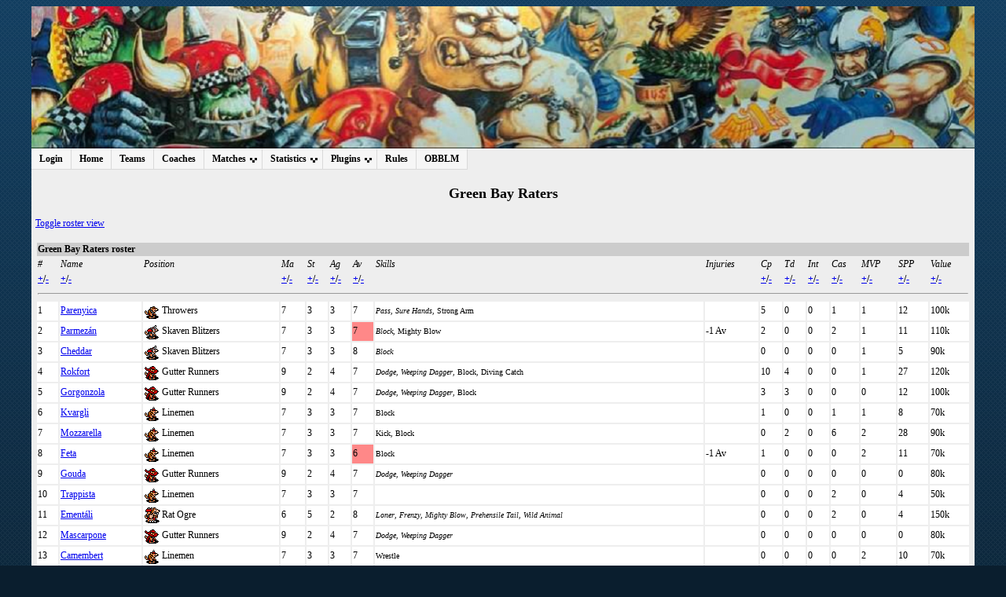

--- FILE ---
content_type: text/html; charset=UTF-8
request_url: http://mind2.koki.hu/obblm/index.php?section=objhandler&type=1&obj=2&obj_id=205&subsec=hhmerc
body_size: 38943
content:
    <!DOCTYPE HTML PUBLIC "-//W3C//DTD HTML 4.01 Transitional//EN" "http://www.w3.org/TR/html4/loose.dtd">
    <html>
    <head>
        <meta http-equiv="Content-Type" content="text/html;charset=utf-8">
        <!--KA favicon beszúrása-->
        <link REL="SHORTCUT ICON" HREF="http://mind2.koki.hu/obblm/images/favicon.ico">
        <title>OBBLM</title>
        <link type="text/css" href="css/stylesheet1.css" rel="stylesheet">
        <link rel="alternate" type="application/rss+xml" title="RSS Feed"href="rss.xml">
        <script type="text/javascript" src="lib/misc_functions.js"></script>
        <script type="text/javascript" src="lib/jquery-1.3.2.min.js"></script>
		<script type="text/javascript" src="https://ajax.googleapis.com/ajax/libs/jqueryui/1.8.21/jquery-ui.min.js"></script>
        <script type="text/javascript" src="lib/jquery.autocomplete-min.js"></script>
        <script type="text/javascript" src="lib/jquery.expander.js"></script>
        <link type="text/css" href="css/autocomplete.css" rel="stylesheet">

        <!-- CSS MENU (./cssmenu extension) -->
        <link href="cssmenu/css/dropdown/dropdown.css" media="all" rel="stylesheet" type="text/css">
        <link href="cssmenu/css/dropdown/themes/default/default.ultimate.css" media="all" rel="stylesheet" type="text/css">
        <!-- <script type="text/javascript" src="cssmenu/js/jquery/jquery.js"></script> -->
        <script type="text/javascript" src="cssmenu/js/jquery/jquery.dropdown.js"></script>
        <!--[if lt IE 7]>
        <script type="text/javascript" src="cssmenu/js/jquery/jquery.js"></script>
        <script type="text/javascript" src="cssmenu/js/jquery/jquery.dropdown.js"></script>
        <![endif]-->
    </head>
    <body>
        <div class="everything">
            <div class="banner"></div>
            <div class="menu">
                    <ul id="nav" class="dropdown dropdown-horizontal">
        <li><a href="index.php?section=login">Login</a></li>        <li><a href="index.php?section=main">Home</a></li>
        <li><a href="index.php?section=teamlist">Teams</a></li>
        <li><a href="index.php?section=coachlist">Coaches</a></li>
        <li><span class="dir">Matches</span>
            <ul>
                <li><a href="index.php?section=matches&amp;type=tours">Tournaments</a></li>
                <li><a href="index.php?section=matches&amp;type=recent">Recent matches</a></li>
                <li><a href="index.php?section=matches&amp;type=upcoming">Upcoming matches</a></li>
                            </ul>
        </li>
        <li><span class="dir">Statistics</span>
            <ul>
                <li><a href="index.php?section=objhandler&amp;type=2&amp;obj=2">Team standings</a></li>
                <li><a href="index.php?section=objhandler&amp;type=2&amp;obj=1">Player standings</a></li>
                <li><a href="index.php?section=objhandler&amp;type=2&amp;obj=3">Coach standings</a></li>
                <li><a href="index.php?section=objhandler&amp;type=2&amp;obj=4">Race standings</a></li>
                <li><a href="index.php?section=objhandler&amp;type=2&amp;obj=5">Star standings</a></li>
            </ul>
        </li>
                <li><span class="dir">Plugins</span>
            <ul>
              <li><a href="handler.php?type=search">Find coach or team</a></li>        <li><a href="handler.php?type=teamcompare">Team strength compare</a></li>        <li><a href="handler.php?type=hof">Hall of fame</a></li>        <li><a href="handler.php?type=famousteams">Famous Teams</a></li>        <li><a href="handler.php?type=wanted">Wanted</a></li>        <li><a href="handler.php?type=prize">Prizes</a></li>        <li><a href="handler.php?type=cemetery&amp;tid=0">Cemetery</a></li>        <li><a href="handler.php?type=memmatches">Memorable matches</a></li>        <li><a href="handler.php?type=graph&amp;gtype=4&amp;id=none">Graphical statistics</a></li>        <li><a href="handler.php?type=gallery">Gallery</a></li>                        
        <!--KA ->Ne csak adminok tudjanak BOTOCS meccseket feltölteni-->
        <!--Eredeti
                -->

                <li><a href="handler.php?type=leegmgr">Client Match Report Upload</a></li>        <li><a href="handler.php?type=pdfmatchreport">PDF Match Report</a></li>            </ul>
        </li>
        
        <li><a href="index.php?section=rules">Rules</a></li>
        <li><a href="index.php?section=about">OBBLM</a></li>
            </ul>
                </div> <!-- Menu div end -->
            <div class="section"> <!-- This container holds the section specific content -->
    
<!-- Header loaded, login auth, html frame generated: 0.080495834350586 -->
<h2>Green Bay Raters</h2>
<a href=index.php?section=objhandler&amp;type=1&amp;obj=2&amp;obj_id=205&amp;detailed=1>Toggle roster view</a><br><br>
    <table class="common" >
        <tr class="commonhead">
            <td colspan="16"><b>
            Green Bay Raters roster&nbsp;
                        </b></td>
        </tr>
        <tr>
            <td><i>#</i></td><td><i>Name</i></td><td><i>Position</i></td><td><i>Ma</i></td><td><i>St</i></td><td><i>Ag</i></td><td><i>Av</i></td><td><i>Skills</i></td><td><i>Injuries</i></td><td><i>Cp</i></td><td><i>Td</i></td><td><i>Int</i></td><td><i>Cas</i></td><td><i>MVP</i></td><td><i>SPP</i></td><td><i>Value</i></td>        </tr>
        <tr>
        <td><b><a href='index.php?section=objhandler&amp;type=1&amp;obj=2&amp;obj_id=205&amp;detailed=0&amp;page=1&amp;sort=nr&amp;dir=a' title='Sort ascending'>+</a>/<a href='index.php?section=objhandler&amp;type=1&amp;obj=2&amp;obj_id=205&amp;detailed=0&amp;page=1&amp;sort=nr&amp;dir=d' title='Sort descending'>-</a></b></td><td><b><a href='index.php?section=objhandler&amp;type=1&amp;obj=2&amp;obj_id=205&amp;detailed=0&amp;page=1&amp;sort=name&amp;dir=a' title='Sort ascending'>+</a>/<a href='index.php?section=objhandler&amp;type=1&amp;obj=2&amp;obj_id=205&amp;detailed=0&amp;page=1&amp;sort=name&amp;dir=d' title='Sort descending'>-</a></b></td><td></td><td><b><a href='index.php?section=objhandler&amp;type=1&amp;obj=2&amp;obj_id=205&amp;detailed=0&amp;page=1&amp;sort=ma&amp;dir=a' title='Sort ascending'>+</a>/<a href='index.php?section=objhandler&amp;type=1&amp;obj=2&amp;obj_id=205&amp;detailed=0&amp;page=1&amp;sort=ma&amp;dir=d' title='Sort descending'>-</a></b></td><td><b><a href='index.php?section=objhandler&amp;type=1&amp;obj=2&amp;obj_id=205&amp;detailed=0&amp;page=1&amp;sort=st&amp;dir=a' title='Sort ascending'>+</a>/<a href='index.php?section=objhandler&amp;type=1&amp;obj=2&amp;obj_id=205&amp;detailed=0&amp;page=1&amp;sort=st&amp;dir=d' title='Sort descending'>-</a></b></td><td><b><a href='index.php?section=objhandler&amp;type=1&amp;obj=2&amp;obj_id=205&amp;detailed=0&amp;page=1&amp;sort=ag&amp;dir=a' title='Sort ascending'>+</a>/<a href='index.php?section=objhandler&amp;type=1&amp;obj=2&amp;obj_id=205&amp;detailed=0&amp;page=1&amp;sort=ag&amp;dir=d' title='Sort descending'>-</a></b></td><td><b><a href='index.php?section=objhandler&amp;type=1&amp;obj=2&amp;obj_id=205&amp;detailed=0&amp;page=1&amp;sort=av&amp;dir=a' title='Sort ascending'>+</a>/<a href='index.php?section=objhandler&amp;type=1&amp;obj=2&amp;obj_id=205&amp;detailed=0&amp;page=1&amp;sort=av&amp;dir=d' title='Sort descending'>-</a></b></td><td></td><td></td><td><b><a href='index.php?section=objhandler&amp;type=1&amp;obj=2&amp;obj_id=205&amp;detailed=0&amp;page=1&amp;sort=mv_cp&amp;dir=a' title='Sort ascending'>+</a>/<a href='index.php?section=objhandler&amp;type=1&amp;obj=2&amp;obj_id=205&amp;detailed=0&amp;page=1&amp;sort=mv_cp&amp;dir=d' title='Sort descending'>-</a></b></td><td><b><a href='index.php?section=objhandler&amp;type=1&amp;obj=2&amp;obj_id=205&amp;detailed=0&amp;page=1&amp;sort=mv_td&amp;dir=a' title='Sort ascending'>+</a>/<a href='index.php?section=objhandler&amp;type=1&amp;obj=2&amp;obj_id=205&amp;detailed=0&amp;page=1&amp;sort=mv_td&amp;dir=d' title='Sort descending'>-</a></b></td><td><b><a href='index.php?section=objhandler&amp;type=1&amp;obj=2&amp;obj_id=205&amp;detailed=0&amp;page=1&amp;sort=mv_intcpt&amp;dir=a' title='Sort ascending'>+</a>/<a href='index.php?section=objhandler&amp;type=1&amp;obj=2&amp;obj_id=205&amp;detailed=0&amp;page=1&amp;sort=mv_intcpt&amp;dir=d' title='Sort descending'>-</a></b></td><td><b><a href='index.php?section=objhandler&amp;type=1&amp;obj=2&amp;obj_id=205&amp;detailed=0&amp;page=1&amp;sort=mv_cas&amp;dir=a' title='Sort ascending'>+</a>/<a href='index.php?section=objhandler&amp;type=1&amp;obj=2&amp;obj_id=205&amp;detailed=0&amp;page=1&amp;sort=mv_cas&amp;dir=d' title='Sort descending'>-</a></b></td><td><b><a href='index.php?section=objhandler&amp;type=1&amp;obj=2&amp;obj_id=205&amp;detailed=0&amp;page=1&amp;sort=mv_mvp&amp;dir=a' title='Sort ascending'>+</a>/<a href='index.php?section=objhandler&amp;type=1&amp;obj=2&amp;obj_id=205&amp;detailed=0&amp;page=1&amp;sort=mv_mvp&amp;dir=d' title='Sort descending'>-</a></b></td><td><b><a href='index.php?section=objhandler&amp;type=1&amp;obj=2&amp;obj_id=205&amp;detailed=0&amp;page=1&amp;sort=mv_spp&amp;dir=a' title='Sort ascending'>+</a>/<a href='index.php?section=objhandler&amp;type=1&amp;obj=2&amp;obj_id=205&amp;detailed=0&amp;page=1&amp;sort=mv_spp&amp;dir=d' title='Sort descending'>-</a></b></td><td><b><a href='index.php?section=objhandler&amp;type=1&amp;obj=2&amp;obj_id=205&amp;detailed=0&amp;page=1&amp;sort=value&amp;dir=a' title='Sort ascending'>+</a>/<a href='index.php?section=objhandler&amp;type=1&amp;obj=2&amp;obj_id=205&amp;detailed=0&amp;page=1&amp;sort=value&amp;dir=d' title='Sort descending'>-</a></b></td>        </tr>
        <tr><td colspan="16"><hr></td></tr>
        <tr><td style='background-color: #FFFFFF; color: #000000;'>1</td><td style='background-color: #FFFFFF; color: #000000;'><a href='index.php?section=objhandler&amp;type=1&amp;obj=1&amp;obj_id=2780'>Parenyica</a></td><td style='background-color: #FFFFFF; color: #000000;'><table style='border-spacing:0px;'><tr><td><img align='left' src='images/player_icons/skthrower1an.gif' alt='player avatar'></td><td>Throwers</td></tr></table></td><td style='background-color: #FFFFFF; color: #000000;'>7</td><td style='background-color: #FFFFFF; color: #000000;'>3</td><td style='background-color: #FFFFFF; color: #000000;'>3</td><td style='background-color: #FFFFFF; color: #000000;'>7</td><td style='background-color: #FFFFFF; color: #000000;'><small><i>Pass</i>, <i>Sure Hands</i>, Strong Arm</small></td><td style='background-color: #FFFFFF; color: #000000;'></td><td style='background-color: #FFFFFF; color: #000000;'>5</td><td style='background-color: #FFFFFF; color: #000000;'>0</td><td style='background-color: #FFFFFF; color: #000000;'>0</td><td style='background-color: #FFFFFF; color: #000000;'>1</td><td style='background-color: #FFFFFF; color: #000000;'>1</td><td style='background-color: #FFFFFF; color: #000000;'>12</td><td style='background-color: #FFFFFF; color: #000000;'>100k</td></tr>
<tr><td style='background-color: #FFFFFF; color: #000000;'>2</td><td style='background-color: #FFFFFF; color: #000000;'><a href='index.php?section=objhandler&amp;type=1&amp;obj=1&amp;obj_id=2781'>Parmezán</a></td><td style='background-color: #FFFFFF; color: #000000;'><table style='border-spacing:0px;'><tr><td><img align='left' src='images/player_icons/skstorm1an.gif' alt='player avatar'></td><td>Skaven Blitzers</td></tr></table></td><td style='background-color: #FFFFFF; color: #000000;'>7</td><td style='background-color: #FFFFFF; color: #000000;'>3</td><td style='background-color: #FFFFFF; color: #000000;'>3</td><td style='background-color: #FF8888; color: black;'>7</td><td style='background-color: #FFFFFF; color: #000000;'><small><i>Block</i>, Mighty Blow</small></td><td style='background-color: #FFFFFF; color: #000000;'>-1 Av</td><td style='background-color: #FFFFFF; color: #000000;'>2</td><td style='background-color: #FFFFFF; color: #000000;'>0</td><td style='background-color: #FFFFFF; color: #000000;'>0</td><td style='background-color: #FFFFFF; color: #000000;'>2</td><td style='background-color: #FFFFFF; color: #000000;'>1</td><td style='background-color: #FFFFFF; color: #000000;'>11</td><td style='background-color: #FFFFFF; color: #000000;'>110k</td></tr>
<tr><td style='background-color: #FFFFFF; color: #000000;'>3</td><td style='background-color: #FFFFFF; color: #000000;'><a href='index.php?section=objhandler&amp;type=1&amp;obj=1&amp;obj_id=2783'>Cheddar</a></td><td style='background-color: #FFFFFF; color: #000000;'><table style='border-spacing:0px;'><tr><td><img align='left' src='images/player_icons/skstorm1an.gif' alt='player avatar'></td><td>Skaven Blitzers</td></tr></table></td><td style='background-color: #FFFFFF; color: #000000;'>7</td><td style='background-color: #FFFFFF; color: #000000;'>3</td><td style='background-color: #FFFFFF; color: #000000;'>3</td><td style='background-color: #FFFFFF; color: #000000;'>8</td><td style='background-color: #FFFFFF; color: #000000;'><small><i>Block</i></small></td><td style='background-color: #FFFFFF; color: #000000;'></td><td style='background-color: #FFFFFF; color: #000000;'>0</td><td style='background-color: #FFFFFF; color: #000000;'>0</td><td style='background-color: #FFFFFF; color: #000000;'>0</td><td style='background-color: #FFFFFF; color: #000000;'>0</td><td style='background-color: #FFFFFF; color: #000000;'>1</td><td style='background-color: #FFFFFF; color: #000000;'>5</td><td style='background-color: #FFFFFF; color: #000000;'>90k</td></tr>
<tr><td style='background-color: #FFFFFF; color: #000000;'>4</td><td style='background-color: #FFFFFF; color: #000000;'><a href='index.php?section=objhandler&amp;type=1&amp;obj=1&amp;obj_id=2786'>Rokfort</a></td><td style='background-color: #FFFFFF; color: #000000;'><table style='border-spacing:0px;'><tr><td><img align='left' src='images/player_icons/skrunner1an.gif' alt='player avatar'></td><td>Gutter Runners</td></tr></table></td><td style='background-color: #FFFFFF; color: #000000;'>9</td><td style='background-color: #FFFFFF; color: #000000;'>2</td><td style='background-color: #FFFFFF; color: #000000;'>4</td><td style='background-color: #FFFFFF; color: #000000;'>7</td><td style='background-color: #FFFFFF; color: #000000;'><small><i>Dodge</i>, <i>Weeping Dagger</i>, Block, Diving Catch</small></td><td style='background-color: #FFFFFF; color: #000000;'></td><td style='background-color: #FFFFFF; color: #000000;'>10</td><td style='background-color: #FFFFFF; color: #000000;'>4</td><td style='background-color: #FFFFFF; color: #000000;'>0</td><td style='background-color: #FFFFFF; color: #000000;'>0</td><td style='background-color: #FFFFFF; color: #000000;'>1</td><td style='background-color: #FFFFFF; color: #000000;'>27</td><td style='background-color: #FFFFFF; color: #000000;'>120k</td></tr>
<tr><td style='background-color: #FFFFFF; color: #000000;'>5</td><td style='background-color: #FFFFFF; color: #000000;'><a href='index.php?section=objhandler&amp;type=1&amp;obj=1&amp;obj_id=2787'>Gorgonzola</a></td><td style='background-color: #FFFFFF; color: #000000;'><table style='border-spacing:0px;'><tr><td><img align='left' src='images/player_icons/skrunner1an.gif' alt='player avatar'></td><td>Gutter Runners</td></tr></table></td><td style='background-color: #FFFFFF; color: #000000;'>9</td><td style='background-color: #FFFFFF; color: #000000;'>2</td><td style='background-color: #FFFFFF; color: #000000;'>4</td><td style='background-color: #FFFFFF; color: #000000;'>7</td><td style='background-color: #FFFFFF; color: #000000;'><small><i>Dodge</i>, <i>Weeping Dagger</i>, Block</small></td><td style='background-color: #FFFFFF; color: #000000;'></td><td style='background-color: #FFFFFF; color: #000000;'>3</td><td style='background-color: #FFFFFF; color: #000000;'>3</td><td style='background-color: #FFFFFF; color: #000000;'>0</td><td style='background-color: #FFFFFF; color: #000000;'>0</td><td style='background-color: #FFFFFF; color: #000000;'>0</td><td style='background-color: #FFFFFF; color: #000000;'>12</td><td style='background-color: #FFFFFF; color: #000000;'>100k</td></tr>
<tr><td style='background-color: #FFFFFF; color: #000000;'>6</td><td style='background-color: #FFFFFF; color: #000000;'><a href='index.php?section=objhandler&amp;type=1&amp;obj=1&amp;obj_id=2804'>Kvargli</a></td><td style='background-color: #FFFFFF; color: #000000;'><table style='border-spacing:0px;'><tr><td><img align='left' src='images/player_icons/sklineman1an.gif' alt='player avatar'></td><td>Linemen</td></tr></table></td><td style='background-color: #FFFFFF; color: #000000;'>7</td><td style='background-color: #FFFFFF; color: #000000;'>3</td><td style='background-color: #FFFFFF; color: #000000;'>3</td><td style='background-color: #FFFFFF; color: #000000;'>7</td><td style='background-color: #FFFFFF; color: #000000;'><small>Block</small></td><td style='background-color: #FFFFFF; color: #000000;'></td><td style='background-color: #FFFFFF; color: #000000;'>1</td><td style='background-color: #FFFFFF; color: #000000;'>0</td><td style='background-color: #FFFFFF; color: #000000;'>0</td><td style='background-color: #FFFFFF; color: #000000;'>1</td><td style='background-color: #FFFFFF; color: #000000;'>1</td><td style='background-color: #FFFFFF; color: #000000;'>8</td><td style='background-color: #FFFFFF; color: #000000;'>70k</td></tr>
<tr><td style='background-color: #FFFFFF; color: #000000;'>7</td><td style='background-color: #FFFFFF; color: #000000;'><a href='index.php?section=objhandler&amp;type=1&amp;obj=1&amp;obj_id=2805'>Mozzarella</a></td><td style='background-color: #FFFFFF; color: #000000;'><table style='border-spacing:0px;'><tr><td><img align='left' src='images/player_icons/sklineman1an.gif' alt='player avatar'></td><td>Linemen</td></tr></table></td><td style='background-color: #FFFFFF; color: #000000;'>7</td><td style='background-color: #FFFFFF; color: #000000;'>3</td><td style='background-color: #FFFFFF; color: #000000;'>3</td><td style='background-color: #FFFFFF; color: #000000;'>7</td><td style='background-color: #FFFFFF; color: #000000;'><small>Kick, Block</small></td><td style='background-color: #FFFFFF; color: #000000;'></td><td style='background-color: #FFFFFF; color: #000000;'>0</td><td style='background-color: #FFFFFF; color: #000000;'>2</td><td style='background-color: #FFFFFF; color: #000000;'>0</td><td style='background-color: #FFFFFF; color: #000000;'>6</td><td style='background-color: #FFFFFF; color: #000000;'>2</td><td style='background-color: #FFFFFF; color: #000000;'>28</td><td style='background-color: #FFFFFF; color: #000000;'>90k</td></tr>
<tr><td style='background-color: #FFFFFF; color: #000000;'>8</td><td style='background-color: #FFFFFF; color: #000000;'><a href='index.php?section=objhandler&amp;type=1&amp;obj=1&amp;obj_id=2815'>Feta</a></td><td style='background-color: #FFFFFF; color: #000000;'><table style='border-spacing:0px;'><tr><td><img align='left' src='images/player_icons/sklineman1an.gif' alt='player avatar'></td><td>Linemen</td></tr></table></td><td style='background-color: #FFFFFF; color: #000000;'>7</td><td style='background-color: #FFFFFF; color: #000000;'>3</td><td style='background-color: #FFFFFF; color: #000000;'>3</td><td style='background-color: #FF8888; color: black;'>6</td><td style='background-color: #FFFFFF; color: #000000;'><small>Block</small></td><td style='background-color: #FFFFFF; color: #000000;'>-1 Av</td><td style='background-color: #FFFFFF; color: #000000;'>1</td><td style='background-color: #FFFFFF; color: #000000;'>0</td><td style='background-color: #FFFFFF; color: #000000;'>0</td><td style='background-color: #FFFFFF; color: #000000;'>0</td><td style='background-color: #FFFFFF; color: #000000;'>2</td><td style='background-color: #FFFFFF; color: #000000;'>11</td><td style='background-color: #FFFFFF; color: #000000;'>70k</td></tr>
<tr><td style='background-color: #FFFFFF; color: #000000;'>9</td><td style='background-color: #FFFFFF; color: #000000;'><a href='index.php?section=objhandler&amp;type=1&amp;obj=1&amp;obj_id=2991'>Gouda</a></td><td style='background-color: #FFFFFF; color: #000000;'><table style='border-spacing:0px;'><tr><td><img align='left' src='images/player_icons/skrunner1an.gif' alt='player avatar'></td><td>Gutter Runners</td></tr></table></td><td style='background-color: #FFFFFF; color: #000000;'>9</td><td style='background-color: #FFFFFF; color: #000000;'>2</td><td style='background-color: #FFFFFF; color: #000000;'>4</td><td style='background-color: #FFFFFF; color: #000000;'>7</td><td style='background-color: #FFFFFF; color: #000000;'><small><i>Dodge</i>, <i>Weeping Dagger</i></small></td><td style='background-color: #FFFFFF; color: #000000;'></td><td style='background-color: #FFFFFF; color: #000000;'>0</td><td style='background-color: #FFFFFF; color: #000000;'>0</td><td style='background-color: #FFFFFF; color: #000000;'>0</td><td style='background-color: #FFFFFF; color: #000000;'>0</td><td style='background-color: #FFFFFF; color: #000000;'>0</td><td style='background-color: #FFFFFF; color: #000000;'>0</td><td style='background-color: #FFFFFF; color: #000000;'>80k</td></tr>
<tr><td style='background-color: #FFFFFF; color: #000000;'>10</td><td style='background-color: #FFFFFF; color: #000000;'><a href='index.php?section=objhandler&amp;type=1&amp;obj=1&amp;obj_id=2813'>Trappista</a></td><td style='background-color: #FFFFFF; color: #000000;'><table style='border-spacing:0px;'><tr><td><img align='left' src='images/player_icons/sklineman1an.gif' alt='player avatar'></td><td>Linemen</td></tr></table></td><td style='background-color: #FFFFFF; color: #000000;'>7</td><td style='background-color: #FFFFFF; color: #000000;'>3</td><td style='background-color: #FFFFFF; color: #000000;'>3</td><td style='background-color: #FFFFFF; color: #000000;'>7</td><td style='background-color: #FFFFFF; color: #000000;'><small></small></td><td style='background-color: #FFFFFF; color: #000000;'></td><td style='background-color: #FFFFFF; color: #000000;'>0</td><td style='background-color: #FFFFFF; color: #000000;'>0</td><td style='background-color: #FFFFFF; color: #000000;'>0</td><td style='background-color: #FFFFFF; color: #000000;'>2</td><td style='background-color: #FFFFFF; color: #000000;'>0</td><td style='background-color: #FFFFFF; color: #000000;'>4</td><td style='background-color: #FFFFFF; color: #000000;'>50k</td></tr>
<tr><td style='background-color: #FFFFFF; color: #000000;'>11</td><td style='background-color: #FFFFFF; color: #000000;'><a href='index.php?section=objhandler&amp;type=1&amp;obj=1&amp;obj_id=2938'>Ementáli</a></td><td style='background-color: #FFFFFF; color: #000000;'><table style='border-spacing:0px;'><tr><td><img align='left' src='images/player_icons/ratogre1an.gif' alt='player avatar'></td><td>Rat Ogre</td></tr></table></td><td style='background-color: #FFFFFF; color: #000000;'>6</td><td style='background-color: #FFFFFF; color: #000000;'>5</td><td style='background-color: #FFFFFF; color: #000000;'>2</td><td style='background-color: #FFFFFF; color: #000000;'>8</td><td style='background-color: #FFFFFF; color: #000000;'><small><i>Loner</i>, <i>Frenzy</i>, <i>Mighty Blow</i>, <i>Prehensile Tail</i>, <i>Wild Animal</i></small></td><td style='background-color: #FFFFFF; color: #000000;'></td><td style='background-color: #FFFFFF; color: #000000;'>0</td><td style='background-color: #FFFFFF; color: #000000;'>0</td><td style='background-color: #FFFFFF; color: #000000;'>0</td><td style='background-color: #FFFFFF; color: #000000;'>2</td><td style='background-color: #FFFFFF; color: #000000;'>0</td><td style='background-color: #FFFFFF; color: #000000;'>4</td><td style='background-color: #FFFFFF; color: #000000;'>150k</td></tr>
<tr><td style='background-color: #FFFFFF; color: #000000;'>12</td><td style='background-color: #FFFFFF; color: #000000;'><a href='index.php?section=objhandler&amp;type=1&amp;obj=1&amp;obj_id=3027'>Mascarpone</a></td><td style='background-color: #FFFFFF; color: #000000;'><table style='border-spacing:0px;'><tr><td><img align='left' src='images/player_icons/skrunner1an.gif' alt='player avatar'></td><td>Gutter Runners</td></tr></table></td><td style='background-color: #FFFFFF; color: #000000;'>9</td><td style='background-color: #FFFFFF; color: #000000;'>2</td><td style='background-color: #FFFFFF; color: #000000;'>4</td><td style='background-color: #FFFFFF; color: #000000;'>7</td><td style='background-color: #FFFFFF; color: #000000;'><small><i>Dodge</i>, <i>Weeping Dagger</i></small></td><td style='background-color: #FFFFFF; color: #000000;'></td><td style='background-color: #FFFFFF; color: #000000;'>0</td><td style='background-color: #FFFFFF; color: #000000;'>0</td><td style='background-color: #FFFFFF; color: #000000;'>0</td><td style='background-color: #FFFFFF; color: #000000;'>0</td><td style='background-color: #FFFFFF; color: #000000;'>0</td><td style='background-color: #FFFFFF; color: #000000;'>0</td><td style='background-color: #FFFFFF; color: #000000;'>80k</td></tr>
<tr><td style='background-color: #FFFFFF; color: #000000;'>13</td><td style='background-color: #FFFFFF; color: #000000;'><a href='index.php?section=objhandler&amp;type=1&amp;obj=1&amp;obj_id=2946'>Camembert</a></td><td style='background-color: #FFFFFF; color: #000000;'><table style='border-spacing:0px;'><tr><td><img align='left' src='images/player_icons/sklineman1an.gif' alt='player avatar'></td><td>Linemen</td></tr></table></td><td style='background-color: #FFFFFF; color: #000000;'>7</td><td style='background-color: #FFFFFF; color: #000000;'>3</td><td style='background-color: #FFFFFF; color: #000000;'>3</td><td style='background-color: #FFFFFF; color: #000000;'>7</td><td style='background-color: #FFFFFF; color: #000000;'><small>Wrestle</small></td><td style='background-color: #FFFFFF; color: #000000;'></td><td style='background-color: #FFFFFF; color: #000000;'>0</td><td style='background-color: #FFFFFF; color: #000000;'>0</td><td style='background-color: #FFFFFF; color: #000000;'>0</td><td style='background-color: #FFFFFF; color: #000000;'>0</td><td style='background-color: #FFFFFF; color: #000000;'>2</td><td style='background-color: #FFFFFF; color: #000000;'>10</td><td style='background-color: #FFFFFF; color: #000000;'>70k</td></tr>
<tr><td style='background-color: #FF99FF; color: #000000;'>15</td><td style='background-color: #FF99FF; color: #000000;'><a href='index.php?section=objhandler&amp;type=1&amp;obj=1&amp;obj_id=3029'>J2</a></td><td style='background-color: #FF99FF; color: #000000;'><table style='border-spacing:0px;'><tr><td><img align='left' src='images/player_icons/sklineman1an.gif' alt='player avatar'></td><td>Linemen</td></tr></table></td><td style='background-color: #FF99FF; color: #000000;'>7</td><td style='background-color: #FF99FF; color: #000000;'>3</td><td style='background-color: #FF99FF; color: #000000;'>3</td><td style='background-color: #FF99FF; color: #000000;'>7</td><td style='background-color: #FF99FF; color: #000000;'><small><i>Loner</i></small></td><td style='background-color: #FF99FF; color: #000000;'></td><td style='background-color: #FF99FF; color: #000000;'>0</td><td style='background-color: #FF99FF; color: #000000;'>0</td><td style='background-color: #FF99FF; color: #000000;'>0</td><td style='background-color: #FF99FF; color: #000000;'>0</td><td style='background-color: #FF99FF; color: #000000;'>0</td><td style='background-color: #FF99FF; color: #000000;'>0</td><td style='background-color: #FF99FF; color: #000000;'>50k</td></tr>
        <tr>
            <td colspan="16">
            <hr>
            </td>
        </tr>
        <tr>
            <td align="right" colspan="16">
                        <div style='float:right;'><i>Sorted against: +nr, +name</i></div>
            </td>
        </tr>
        </table>
    <table class="text">
        <tr>
            <td style="width: 100%;"> </td>
                    </tr>
    </table>
    <!-- Cyanide module team color style -->
<style type="text/css">
#cycolors {
width: 128px;
height: 112px;
position: relative;
background-image: url(images/cycolors.jpg);
background-repeat: no-repeat;
}

#cycolors ul {
margin: 0;
padding: 0;
padding-bottom:0px;padding-left:0px;padding-right:0px;padding-top:0px;
list-style: none;
}

#cycolors a {
position: absolute;
width: 15px;
height: 15px;
text-indent: -1000em;
padding-bottom:0px;padding-left:0px;padding-right:0px;padding-top:0px;
border-bottom:0px;border-left:0px;border-top:0px;border-right:0px;
}

#cycolors a:hover { border: 1px solid #fff; }

#cycolors .blue1 a {top: 0px;left: 0px;}
#cycolors .cyan1 a {top: 0px;left: 16px;}
#cycolors .green1 a {top: 0px;left: 32px;}
#cycolors .yellow1 a {top: 0px;left: 48px;}
#cycolors .red1 a {top: 0px;left: 64px;}
#cycolors .magenta1 a {top: 0px;left: 80px;}
#cycolors .purple1 a {top: 0px;left: 96px;}
#cycolors .grey1 a {top: 0px;left: 112px;}

#cycolors .blue2 a {top: 16px;left: 0px;}
#cycolors .cyan2 a {top: 16px;left: 16px;}
#cycolors .green2 a {top: 16px;left: 32px;}
#cycolors .yellow2 a {top: 16px;left: 48px;}
#cycolors .red2 a {top: 16px;left: 64px;}
#cycolors .magenta2 a {top: 16px;left: 80px;}
#cycolors .purple2 a {top: 16px;left: 96px;}
#cycolors .grey2 a {top: 16px;left: 112px;}

#cycolors .blue3 a {top: 32px;left: 0px;}
#cycolors .cyan3 a {top: 32px;left: 16px;}
#cycolors .green3 a {top: 32px;left: 32px;}
#cycolors .yellow3 a {top: 32px;left: 48px;}
#cycolors .red3 a {top: 32px;left: 64px;}
#cycolors .magenta3 a {top: 32px;left: 80px;}
#cycolors .purple3 a {top: 32px;left: 96px;}
#cycolors .grey3 a {top: 32px;left: 112px;}

#cycolors .blue4 a {top:48px;left: 0px;}
#cycolors .cyan4 a {top:48px;left: 16px;}
#cycolors .green4 a {top:48px;left: 32px;}
#cycolors .yellow4 a {top:48px;left: 48px;}
#cycolors .red4 a {top:48px;left: 64px;}
#cycolors .magenta4 a {top:48px;left: 80px;}
#cycolors .purple4 a {top:48px;left: 96px;}
#cycolors .grey4 a {top:48px;left: 112px;}

#cycolors .blue5 a {top:64px;left: 0px;}
#cycolors .cyan5 a {top:64px;left: 16px;}
#cycolors .green5 a {top:64px;left: 32px;}
#cycolors .yellow5 a {top:64px;left: 48px;}
#cycolors .red5 a {top:64px;left: 64px;}
#cycolors .magenta5 a {top:64px;left: 80px;}
#cycolors .purple5 a {top:64px;left: 96px;}
#cycolors .grey5 a {top:64px;left: 112px;}

#cycolors .blue6 a {top:80px;left: 0px;}
#cycolors .cyan6 a {top:80px;left: 16px;}
#cycolors .green6 a {top:80px;left: 32px;}
#cycolors .yellow6 a {top:80px;left: 48px;}
#cycolors .red6 a {top:80px;left: 64px;}
#cycolors .magenta6 a {top:80px;left: 80px;}
#cycolors .purple6 a {top:80px;left: 96px;}
#cycolors .grey6 a {top:80px;left: 112px;}

#cycolors .blue7 a {top:96px;left: 0px;}
#cycolors .cyan7 a {top:96px;left: 16px;}
#cycolors .green7 a {top:96px;left: 32px;}
#cycolors .yellow7 a {top:96px;left: 48px;}
#cycolors .red7 a {top:96px;left: 64px;}
#cycolors .magenta7 a {top:96px;left: 80px;}
#cycolors .purple7 a {top:96px;left: 96px;}
#cycolors .grey7 a {top:96px;left: 112px;}
</style>
    
    <!-- <ul class="css3menu1 topmenu" style="position:static; z-index:0;"> KA Ez nem jó!-->
    <ul id="nav" class="dropdown dropdown-horizontal" style="position:static; z-index:0;">
        <li class="topfirst"><a href="index.php?section=objhandler&amp;type=1&amp;obj=2&amp;obj_id=205&amp;subsec=man">Management & Stats</a></li>
        <li class="topmenu"><a href="index.php?section=objhandler&amp;type=1&amp;obj=2&amp;obj_id=205&amp;subsec=news">News</a></li>
        <li><a href="index.php?section=objhandler&amp;type=1&amp;obj=2&amp;obj_id=205&amp;subsec=about">About</a></li>
        <li><a href="index.php?section=objhandler&amp;type=1&amp;obj=2&amp;obj_id=205&amp;subsec=games">Recent & Coming games</a></li>
        <li><a href='index.php?section=objhandler&amp;type=1&amp;obj=2&amp;obj_id=205&amp;subsec=hhstar'>Star Hire History</a></li>
<li><a href='index.php?section=objhandler&amp;type=1&amp;obj=2&amp;obj_id=205&amp;subsec=hhmerc'>Mercenary Hire History</a></li>
		
						        <li><a href='handler.php?type=inducements&amp;team_id=205'>Inducements try-out</a></li>
<li><a href='handler.php?type=graph&amp;gtype=2&amp;id=205''>Vis. stats</a></li>
<li><a href='handler.php?type=cemetery&amp;tid=205'>Cemetery</a></li>
		
        <li class="toplast"><a>Roster</a>
            <ul>
                <li class="subfirst"><a TARGET="_blank" href="handler.php?type=roster&amp;team_id=205&amp;detailed=0">PDF</a></li>                 <li><a TARGET="_blank" href="handler.php?type=botocsxml&amp;teamid=205">BOTOCS-XML</a></li>                             </ul>
        </li>
    </ul>
    <br>
    <h2><div class="team-management-title">Mercenary Hire History</div></h2>
    <table class="common" >
        <tr class="commonhead">
            <td colspan="15"><b>
            <a name='tp_mhhanc'>Mercenary Hire History</a>&nbsp;
            <a TARGET="_blank" href="html/table_desc.html">[?]</a>            </b></td>
        </tr>
        <tr>
            <td><i>Date played</i></td><td><i>Tournament</i></td><td><i>Opponent</i></td><td><i>Skills</i></td><td><i>Cp</i></td><td><i>Td</i></td><td><i>Int</i></td><td><i>Cas</i></td><td><i>BH</i></td><td><i>Si</i></td><td><i>Ki</i></td><td><i>MVP</i></td><td><i>Score</i></td><td><i>Result</i></td><td><i>Match</i></td>        </tr>
        <tr>
        <td><b><a href='index.php?section=objhandler&amp;type=1&amp;obj=2&amp;obj_id=205&amp;subsec=hhmerc&amp;detailed=0&amp;page=1&amp;sorttp_mhh=date_played&amp;dirtp_mhh=a' title='Sort ascending'>+</a>/<a href='index.php?section=objhandler&amp;type=1&amp;obj=2&amp;obj_id=205&amp;subsec=hhmerc&amp;detailed=0&amp;page=1&amp;sorttp_mhh=date_played&amp;dirtp_mhh=d' title='Sort descending'>-</a></b></td><td><b><a href='index.php?section=objhandler&amp;type=1&amp;obj=2&amp;obj_id=205&amp;subsec=hhmerc&amp;detailed=0&amp;page=1&amp;sorttp_mhh=tour&amp;dirtp_mhh=a' title='Sort ascending'>+</a>/<a href='index.php?section=objhandler&amp;type=1&amp;obj=2&amp;obj_id=205&amp;subsec=hhmerc&amp;detailed=0&amp;page=1&amp;sorttp_mhh=tour&amp;dirtp_mhh=d' title='Sort descending'>-</a></b></td><td><b><a href='index.php?section=objhandler&amp;type=1&amp;obj=2&amp;obj_id=205&amp;subsec=hhmerc&amp;detailed=0&amp;page=1&amp;sorttp_mhh=opponent&amp;dirtp_mhh=a' title='Sort ascending'>+</a>/<a href='index.php?section=objhandler&amp;type=1&amp;obj=2&amp;obj_id=205&amp;subsec=hhmerc&amp;detailed=0&amp;page=1&amp;sorttp_mhh=opponent&amp;dirtp_mhh=d' title='Sort descending'>-</a></b></td><td><b><a href='index.php?section=objhandler&amp;type=1&amp;obj=2&amp;obj_id=205&amp;subsec=hhmerc&amp;detailed=0&amp;page=1&amp;sorttp_mhh=skills&amp;dirtp_mhh=a' title='Sort ascending'>+</a>/<a href='index.php?section=objhandler&amp;type=1&amp;obj=2&amp;obj_id=205&amp;subsec=hhmerc&amp;detailed=0&amp;page=1&amp;sorttp_mhh=skills&amp;dirtp_mhh=d' title='Sort descending'>-</a></b></td><td><b><a href='index.php?section=objhandler&amp;type=1&amp;obj=2&amp;obj_id=205&amp;subsec=hhmerc&amp;detailed=0&amp;page=1&amp;sorttp_mhh=cp&amp;dirtp_mhh=a' title='Sort ascending'>+</a>/<a href='index.php?section=objhandler&amp;type=1&amp;obj=2&amp;obj_id=205&amp;subsec=hhmerc&amp;detailed=0&amp;page=1&amp;sorttp_mhh=cp&amp;dirtp_mhh=d' title='Sort descending'>-</a></b></td><td><b><a href='index.php?section=objhandler&amp;type=1&amp;obj=2&amp;obj_id=205&amp;subsec=hhmerc&amp;detailed=0&amp;page=1&amp;sorttp_mhh=td&amp;dirtp_mhh=a' title='Sort ascending'>+</a>/<a href='index.php?section=objhandler&amp;type=1&amp;obj=2&amp;obj_id=205&amp;subsec=hhmerc&amp;detailed=0&amp;page=1&amp;sorttp_mhh=td&amp;dirtp_mhh=d' title='Sort descending'>-</a></b></td><td><b><a href='index.php?section=objhandler&amp;type=1&amp;obj=2&amp;obj_id=205&amp;subsec=hhmerc&amp;detailed=0&amp;page=1&amp;sorttp_mhh=intcpt&amp;dirtp_mhh=a' title='Sort ascending'>+</a>/<a href='index.php?section=objhandler&amp;type=1&amp;obj=2&amp;obj_id=205&amp;subsec=hhmerc&amp;detailed=0&amp;page=1&amp;sorttp_mhh=intcpt&amp;dirtp_mhh=d' title='Sort descending'>-</a></b></td><td><b><a href='index.php?section=objhandler&amp;type=1&amp;obj=2&amp;obj_id=205&amp;subsec=hhmerc&amp;detailed=0&amp;page=1&amp;sorttp_mhh=cas&amp;dirtp_mhh=a' title='Sort ascending'>+</a>/<a href='index.php?section=objhandler&amp;type=1&amp;obj=2&amp;obj_id=205&amp;subsec=hhmerc&amp;detailed=0&amp;page=1&amp;sorttp_mhh=cas&amp;dirtp_mhh=d' title='Sort descending'>-</a></b></td><td><b><a href='index.php?section=objhandler&amp;type=1&amp;obj=2&amp;obj_id=205&amp;subsec=hhmerc&amp;detailed=0&amp;page=1&amp;sorttp_mhh=bh&amp;dirtp_mhh=a' title='Sort ascending'>+</a>/<a href='index.php?section=objhandler&amp;type=1&amp;obj=2&amp;obj_id=205&amp;subsec=hhmerc&amp;detailed=0&amp;page=1&amp;sorttp_mhh=bh&amp;dirtp_mhh=d' title='Sort descending'>-</a></b></td><td><b><a href='index.php?section=objhandler&amp;type=1&amp;obj=2&amp;obj_id=205&amp;subsec=hhmerc&amp;detailed=0&amp;page=1&amp;sorttp_mhh=si&amp;dirtp_mhh=a' title='Sort ascending'>+</a>/<a href='index.php?section=objhandler&amp;type=1&amp;obj=2&amp;obj_id=205&amp;subsec=hhmerc&amp;detailed=0&amp;page=1&amp;sorttp_mhh=si&amp;dirtp_mhh=d' title='Sort descending'>-</a></b></td><td><b><a href='index.php?section=objhandler&amp;type=1&amp;obj=2&amp;obj_id=205&amp;subsec=hhmerc&amp;detailed=0&amp;page=1&amp;sorttp_mhh=ki&amp;dirtp_mhh=a' title='Sort ascending'>+</a>/<a href='index.php?section=objhandler&amp;type=1&amp;obj=2&amp;obj_id=205&amp;subsec=hhmerc&amp;detailed=0&amp;page=1&amp;sorttp_mhh=ki&amp;dirtp_mhh=d' title='Sort descending'>-</a></b></td><td><b><a href='index.php?section=objhandler&amp;type=1&amp;obj=2&amp;obj_id=205&amp;subsec=hhmerc&amp;detailed=0&amp;page=1&amp;sorttp_mhh=mvp&amp;dirtp_mhh=a' title='Sort ascending'>+</a>/<a href='index.php?section=objhandler&amp;type=1&amp;obj=2&amp;obj_id=205&amp;subsec=hhmerc&amp;detailed=0&amp;page=1&amp;sorttp_mhh=mvp&amp;dirtp_mhh=d' title='Sort descending'>-</a></b></td><td></td><td></td><td></td>        </tr>
        <tr><td colspan="15"><hr></td></tr>
                <tr>
            <td colspan="15">
            <hr>
            </td>
        </tr>
        <tr>
            <td align="right" colspan="15">
                        <div style='float:right;'><i>Sorted against: -date played</i></div>
            </td>
        </tr>
        </table>
        <script language="JavaScript" type="text/javascript">
        window.location = "#anc";
        </script>
                        <!-- Pseudo container to force parent container to have the correct height for (potential) floating children -->
                <div style="clear: both;"></div>
            </div> <!-- End of section div -->
        </div> <!-- End of everything div -->
    </body>
    </html>
    
<!-- END OF SCRIPT: 0.61479592323303 -->


--- FILE ---
content_type: application/x-javascript
request_url: http://mind2.koki.hu/obblm/lib/misc_functions.js
body_size: 15890
content:
/*
 *  Copyright (c) Nicholas Mossor Rathmann <nicholas.rathmann@gmail.com> 2008-2009. All Rights Reserved.
 *
 *
 *  This file is part of OBBLM.
 *
 *  OBBLM is free software; you can redistribute it and/or modify
 *  it under the terms of the GNU General Public License as published by
 *  the Free Software Foundation; either version 3 of the License, or
 *  (at your option) any later version.
 *
 *  OBBLM is distributed in the hope that it will be useful,
 *  but WITHOUT ANY WARRANTY; without even the implied warranty of
 *  MERCHANTABILITY or FITNESS FOR A PARTICULAR PURPOSE.  See the
 *  GNU General Public License for more details.
 *
 *  You should have received a copy of the GNU General Public License
 *  along with this program.  If not, see <http://www.gnu.org/licenses/>.
 *
 */
 
var MERC_CNT = 1; // Used by add/rmstarmerc() routines.
 
/*************************
 *  General functions.
 *************************/
 
function IsNumeric(sText)
{
    var ValidChars = "0123456789";
    var IsNumber = true;
    var Char;
    
    for (i = 0; i < sText.length && IsNumber == true; i++) { 
        Char = sText.charAt(i); 
        if (ValidChars.indexOf(Char) == -1) {
            IsNumber = false;
        }
    }
    return IsNumber;
}

function numError(field)
{
    /* Tests for invalid (non-numeric) input in player attribute field, and resets field if so. */
    
    if (!IsNumeric(field.value)) {
        alert("Sorry. Only numeric values are allowed in the field you changed. Try again.");
        field.value = "0";
    }
    if (field.value.length == 0) {
        field.value = "0";
    }
}

function scrollTop()
{
      window.scrollTo(0, 0);
}

function scrollBottom()
{
    if (document.body.scrollHeight) { 
      window.scrollTo(0, document.body.scrollHeight); 
    } 
    else if (screen.height) { // IE5 
      window.scrollTo(0, screen.height);
    }
}

/*************************
 *  These functions are used in the match report section.
 *************************/

function addStarMerc(table_id, id)
{
    /* 
        Adds a star or merc entry to a team's match report depending on table_id value (== 1 or 2).
    */
    
    var table  = document.getElementById('starsmercs_'+table_id);
    var rows   = table.rows.length;
    var fields = ['Position', 'Hiring cost', 'Additional skills', 'MVP', 'Cp', 'TD', 'Int', 'BH', 'SI', 'Ki', 'Remove'];

    /* Header. */
    if (rows == 0) {
        table.insertRow(0);
        for (i = 0; i < fields.length; i++) {
            var td   = document.createElement('td');
            var font = document.createElement('font'); 
            var txt  = document.createTextNode(fields[i]);
            font.style.fontStyle = 'italic';
            font.appendChild(txt);
            td.appendChild(font); 
            table.rows[0].appendChild(td);
        }
        rows++;
    }

    /* Player entry. */
    var x = new Array();

    // Merc?
    if (id == ID_MERCS) {
        idm = '_'+ID_MERCS+'_'+MERC_CNT;
        x[0] = 'Mercenary' + '<input type="hidden" id="team'+idm+'" name="team'+idm+'" value="'+table_id+'">';
        x[1] = 'depends on position';
        x[2] = '<input type="text" onChange="numError(this);" size="1" maxlength="2" value="0" id="skills'+idm+'" name="skills'+idm+'">';
        x[3] = '<INPUT TYPE="CHECKBOX" id="mvp'+idm+'" NAME="mvp'+idm+'" value="1">';
        x[4] = '<input type="text" onChange="numError(this);" size="1" maxlength="2" value="0" id="cp'+idm+'" name="cp'+idm+'">';
        x[5] = '<input type="text" onChange="numError(this);" size="1" maxlength="2" value="0" id="td'+idm+'" name="td'+idm+'">';
        x[6] = '<input type="text" onChange="numError(this);" size="1" maxlength="2" value="0" id="intcpt'+idm+'" name="intcpt'+idm+'">';
        x[7] = '<input type="text" onChange="numError(this);" size="1" maxlength="2" value="0" id="bh'+idm+'" name="bh'+idm+'">';
        x[8] = '<input type="text" onChange="numError(this);" size="1" maxlength="2" value="0" id="si'+idm+'" name="si'+idm+'">';
        x[9] = '<input type="text" onChange="numError(this);" size="1" maxlength="2" value="0" id="ki'+idm+'" name="ki'+idm+'">';
        x[10] = '<a href="javascript:void(0)" onclick="rmStarMerc('+ID_MERCS+','+MERC_CNT+');">Remove</a>';
        MERC_CNT++;
    }
    // Star?
    else {
        var table_id2 = (table_id == 1) ? 2 : 1;
        var stars     = document.getElementById('stars_'+table_id);
        var stars2    = document.getElementById('stars_'+table_id2); // The other stars table.
        var pos       = null;

        for (s in phpStars) {
            if (phpStars[s]['id'] == id) {
                pos = s;
            }
        }

        x[0] = pos + '<input type="hidden" id="team_'+id+'" name="team_'+id+'" value="'+table_id+'">';
        x[1] = phpStars[pos]['cost']/1000+'k';
        x[2] = 'N/A';
        x[3] = '<INPUT TYPE="CHECKBOX" id="mvp_'+id+'" NAME="mvp_'+id+'" value="1">';
        x[4] = '<input type="text" onChange="numError(this);" size="1" maxlength="2" id="cp_'+id+'" name="cp_'+id+'" value="0">';
        x[5] = '<input type="text" onChange="numError(this);" size="1" maxlength="2" id="td_'+id+'" name="td_'+id+'" value="0">';
        x[6] = '<input type="text" onChange="numError(this);" size="1" maxlength="2" id="intcpt_'+id+'" name="intcpt_'+id+'" value="0">';
        x[7] = '<input type="text" onChange="numError(this);" size="1" maxlength="2" id="bh_'+id+'" name="bh_'+id+'" value="0">';
        x[8] = '<input type="text" onChange="numError(this);" size="1" maxlength="2" id="si_'+id+'" name="si_'+id+'" value="0">';
        x[9] = '<input type="text" onChange="numError(this);" size="1" maxlength="2" id="ki_'+id+'" name="ki_'+id+'" value="0">';
        x[10] = '<a href="javascript:void(0)" onclick="rmStarMerc('+id+',0);">Remove</a>';
            
        // Remove star from add-list drop-downs.
        for (i = 0; i < stars.options.length; i++) { // could also be stars2
            if (stars.options[i].value == id) {
                stars.remove(i);
                stars2.remove(i);
                break;
            }
        }
        if (stars.length == 0) { // could also be stars2.
            document.getElementById('addStarsBtn_'+table_id).disabled = true;
            stars.disabled = true;
            document.getElementById('addStarsBtn_'+table_id2).disabled = true;
            stars2.disabled = true;
        }
    }
    
    // Add the table row.
    table.insertRow(rows);
    
    for (i = 0; i < x.length; i++) { 
        table.rows[rows].appendChild(document.createElement('td'));
        table.rows[rows].cells[i].innerHTML = x[i];
    }
    
    return (id == ID_MERCS) ? MERC_CNT-1 : 0;
}

function rmStarMerc(id, nr)
{
    /* 
        Remove a star or merc entry from a team's match report. 
    */
    
    // NOTE: the "nr" argument is only used when mercs are to be removed.
    
    var str = 'team_'+id + ((id == ID_MERCS) ? '_'+nr : '');
    var ref = document.getElementById(str);
    
    // Look through each table for the star/merc and remove it.
    for (i = 1; i <= 2; i++) {
        var t = document.getElementById('starsmercs_'+i);
        for (j = 0; j < t.rows.length; j++) { 
            if (ref.parentNode == t.rows[j].cells[0]) {
                t.deleteRow(j);
                break;
            }
        }
    }
    
    /* Add star to drop-down menu again. */
        
    if (id != ID_MERCS) {
    
        var s1  = document.getElementById('stars_1');
        var s2  = document.getElementById('stars_2');
        var pos = ''; // Value of position field.

        for (s in phpStars) {
            if (phpStars[s]['id'] == id) {
                pos = s;
                break;
            }
        }

        // When re-adding stars to drop-down there will always be 1 or more stars in drop-down. Therefore we always re-enable the menu and button.
        document.getElementById('addStarsBtn_1').disabled = false;
        document.getElementById('addStarsBtn_2').disabled = false;
        s1.disabled = false;
        s2.disabled = false;
        
        try {
            s1.add(new Option(pos, id), null);
            s2.add(new Option(pos, id), null);
        }
        catch (e) { // IE
            s1.add(new Option(pos, id), 0);
            s2.add(new Option(pos, id), 0);
        }
    }
}


/*************************
 *  These functions are used in the match report section.
 KA Támogatásokhoz...
 *************************/

function addInduc(raceid, table_id, id, pselect)
{
    /* 
        Adds a induc entry to a team's match report depending on table_id value (== 1 or 2).
    */
    
    var table  = document.getElementById('tinducs_'+table_id);
    var rows   = table.rows.length;
    var fields = ['Inducment', 'Cost', 'Number', 'Remove'];
    
    /* Header. */
    if (rows == 0) {
        table.insertRow(0);
        for (i = 0; i < fields.length; i++) {
            var td   = document.createElement('td');
            var font = document.createElement('font'); 
            var txt  = document.createTextNode(fields[i]);
            font.style.fontStyle = 'italic';
            font.appendChild(txt);
            td.appendChild(font); 
            table.rows[0].appendChild(td);
        }
        rows++;
    }

    /* Inducment entry. */
    var x = new Array();

    //var table_id2 = (table_id == 1) ? 2 : 1;
    var inducs    = document.getElementById('inducs_'+table_id);
    //var inducs2   = document.getElementById('inducs_'+table_id2);
    var pos       = null;

    for (s in phpInducs) {
            if (phpInducs[s]['id'] == id) {
                pos = s;
            }
    }
    
    var opt = null;
    
    for (fi=0; fi < phpInducs[pos]['max']+1; fi++) {
	opt = opt + '<option value="'+fi+'" '+((pselect == fi) ? "selected=SELECTED" : "")+'>'+fi+'</option>';
    }
    
    var reduraces = phpInducs[pos]['reduced_cost_races'].split(',');
    var induccost = phpInducs[pos]['cost'];
    
    for (i=0; i < reduraces.length;  i++) {
	if (reduraces[i] == raceid) {
	    induccost = phpInducs[pos]['reduced_cost'];
	    break;
	}
    }

    x[0] = pos + '<input type="hidden" id="induc_'+table_id+'_'+id+'" name="induc_'+table_id+'_'+id+'" value="'+table_id+'">';
    x[1] = induccost;
    x[2] = '<select name="piece_'+table_id+'_'+id+'">'+opt;
    x[3] = '<a href="javascript:void(0)" onclick="rmInduc('+id+','+table_id+');">Remove</a>';
            
    // Remove inducs from add-list drop-downs.
    for (i = 0; i < inducs.options.length; i++) { 
        if (inducs.options[i].value == id) {
            inducs.remove(i);
            //inducs2.remove(i);
            break;
        }
    }
        
    if (inducs.length == 0) { 
        document.getElementById('addInducsBtn_'+table_id).disabled = true;
        inducs.disabled = true;
        //document.getElementById('addInducsBtn_'+table_id2).disabled = true;
        //inducs2.disabled = true;
    }
    
    
    // Add the table row.
    table.insertRow(rows);
    
    for (i = 0; i < x.length; i++) { 
        table.rows[rows].appendChild(document.createElement('td'));
        table.rows[rows].cells[i].innerHTML = x[i];
    }
    
    return 0; 
}



function rmStarMerc(id, nr)
{
    /* 
        Remove a star or merc entry from a team's match report. 
    */
    
    // NOTE: the "nr" argument is only used when mercs are to be removed.
    
    var str = 'team_'+id + ((id == ID_MERCS) ? '_'+nr : '');
    var ref = document.getElementById(str);
    
    // Look through each table for the star/merc and remove it.
    for (i = 1; i <= 2; i++) {
        var t = document.getElementById('starsmercs_'+i);
        for (j = 0; j < t.rows.length; j++) { 
            if (ref.parentNode == t.rows[j].cells[0]) {
                t.deleteRow(j);
                break;
            }
        }
    }
    
    /* Add star to drop-down menu again. */
        
    if (id != ID_MERCS) {
    
        var s1  = document.getElementById('stars_1');
        var s2  = document.getElementById('stars_2');
        var pos = ''; // Value of position field.

        for (s in phpStars) {
            if (phpStars[s]['id'] == id) {
                pos = s;
                break;
            }
        }

        // When re-adding stars to drop-down there will always be 1 or more stars in drop-down. Therefore we always re-enable the menu and button.
        document.getElementById('addStarsBtn_1').disabled = false;
        document.getElementById('addStarsBtn_2').disabled = false;
        s1.disabled = false;
        s2.disabled = false;
        
        try {
            s1.add(new Option(pos, id), null);
            s2.add(new Option(pos, id), null);
        }
        catch (e) { // IE
            s1.add(new Option(pos, id), 0);
            s2.add(new Option(pos, id), 0);
        }
    }
}


function rmInduc(id, table_id)
{
    /* 
        Remove an Induc entry from a team's match report.
        KA 
    */
    
    var str = 'induc_'+table_id+'_'+id;
    var ref = document.getElementById(str);
    
    // Look through table for the inducs and remove it.
    
    
    for (i = 1; i <= 2; i++) {
        var t = document.getElementById('tinducs_'+i);
        for (j = 0; j < t.rows.length; j++) { 
            if (ref.parentNode == t.rows[j].cells[0]) {
                t.deleteRow(j);
                break;
            }
        }
    }
    
    /*
        var t = document.getElementById('tinducs_'+table_id);
        
        for (j = 0; j < t.rows.length; j++) { 
            if (ref.parentNode == t.rows[j].cells[0]) {
        	document.write(t.rows[j].cells[0]);
                t.deleteRow(j);
                break;
	    }
	}
    */
    
    /* Add Induc to drop-down menu again. */
    
        var s1  = document.getElementById('inducs_'+table_id);
        //var s2  = document.getElementById('inducs_2');
        var pos = ''; // Value of position field.

        for (s in phpInducs) {
            if (phpInducs[s]['id'] == id) {
                pos = s;
                break;
            }
        }

        // When re-adding inducs to drop-down there will always be 1 or more inducs in drop-down. Therefore we always re-enable the menu and button.
        document.getElementById('addInducsBtn_'+table_id).disabled = false;
        //document.getElementById('addInducsBtn_2').disabled = false;
        s1.disabled = false;
        //s2.disabled = false;
        
        try {
            s1.add(new Option(pos, id), null);
            //s2.add(new Option(pos, id), null);
        }
        catch (e) { // IE
            s1.add(new Option(pos, id), 0);
            //s2.add(new Option(pos, id), 0);
        }
    
}


function existingStarMerc(table_id, id, mdat)
{
    /*
        Like addStarMerc(), but fills the added entry with field values from "mdat".
    */
    
    var nr    = addStarMerc(table_id, id);
    var table = document.getElementById('starsmercs_'+table_id);

    if (id == ID_MERCS) {
        id = id+'_'+nr;
    }

    for (d in mdat) {
        e = document.getElementById(d+'_'+id);
        if (d == 'mvp') {
            e.checked = (mdat[d]) ? true : false;
        }
        else {
            e.value = mdat[d];
        }
    }    
}

/*************************
 *  Jquery shortcuts
 *************************/
 
function fadeIn(id)         { return $('#'+id).fadeIn('slow');}
function fadeOut(id)        { return $('#'+id).fadeOut('slow');}
function slideDown(id)      { return $('#'+id).slideDown('slow');}
function slideDownFast(id)  { return $('#'+id).slideDown('fast');}
function slideUp(id)        { return $('#'+id).slideUp('slow');}
function slideUpFast(id)    { return $('#'+id).slideUp('fast');}
function slideToggle(id)    { return $('#'+id).slideToggle("slow");}
function slideToggleFast(id){ return $('#'+id).slideToggle("fast");}
function toggle(id)         { return $('#'+id).toggle("slow");}
